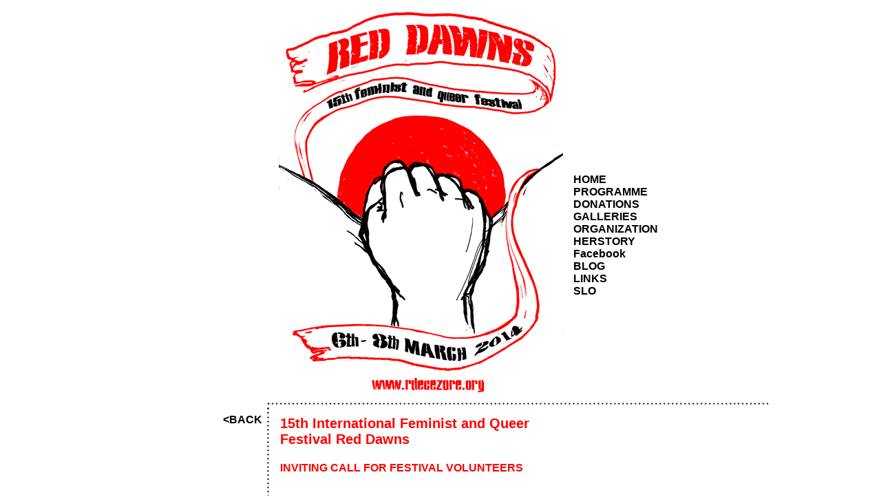

--- FILE ---
content_type: text/html; charset=UTF-8
request_url: https://rdecezore.org/?l=2014&lang=en
body_size: 5312
content:
<!DOCTYPE html PUBLIC "-//W3C//DTD XHTML 1.0 Transitional//EN" "http://www.w3.org/TR/xhtml1/DTD/xhtml1-transitional.dtd">
<html xmlns="http://www.w3.org/1999/xhtml">
<head>
<meta http-equiv="Content-Type" content="text/html; charset=utf-8" />
<title>26th International Feminist and Queer Festival Red Dawns &#8211; Rdeče Zore &#8211; March 2025, ACC Metelkova mesto, Ljubljana, Slovenia</title>
<link rel="shortcut icon" type="image/x-icon" href="/favicon.ico" />
<meta name="Description" content="26th International Feminist and Queer Festival Red Dawns &#8211; Rdeče Zore &#8211; March 2025, ACC Metelkova mesto, Ljubljana, Slovenia" />
<meta name="Keywords" content="Feminism, feminizem, Queer, Festival, Red Dawns, rdeče zore, rdece zore, Metelkova mesto, Ljubljana, Slovenia, koncerti, concerts, dogodki, events, delavnice, workshops" />
  <style type="text/css" media="screen">
    @import url("https://rdecezore.org/wp-content/themes/rdecezore/style.css");
  </style>
<script type="text/javascript" src="https://rdecezore.org/wp-content/themes/rdecezore/spremeniHtml.js"></script>
<style id='global-styles-inline-css' type='text/css'>
:root{--wp--preset--aspect-ratio--square: 1;--wp--preset--aspect-ratio--4-3: 4/3;--wp--preset--aspect-ratio--3-4: 3/4;--wp--preset--aspect-ratio--3-2: 3/2;--wp--preset--aspect-ratio--2-3: 2/3;--wp--preset--aspect-ratio--16-9: 16/9;--wp--preset--aspect-ratio--9-16: 9/16;--wp--preset--color--black: #000000;--wp--preset--color--cyan-bluish-gray: #abb8c3;--wp--preset--color--white: #ffffff;--wp--preset--color--pale-pink: #f78da7;--wp--preset--color--vivid-red: #cf2e2e;--wp--preset--color--luminous-vivid-orange: #ff6900;--wp--preset--color--luminous-vivid-amber: #fcb900;--wp--preset--color--light-green-cyan: #7bdcb5;--wp--preset--color--vivid-green-cyan: #00d084;--wp--preset--color--pale-cyan-blue: #8ed1fc;--wp--preset--color--vivid-cyan-blue: #0693e3;--wp--preset--color--vivid-purple: #9b51e0;--wp--preset--gradient--vivid-cyan-blue-to-vivid-purple: linear-gradient(135deg,rgb(6,147,227) 0%,rgb(155,81,224) 100%);--wp--preset--gradient--light-green-cyan-to-vivid-green-cyan: linear-gradient(135deg,rgb(122,220,180) 0%,rgb(0,208,130) 100%);--wp--preset--gradient--luminous-vivid-amber-to-luminous-vivid-orange: linear-gradient(135deg,rgb(252,185,0) 0%,rgb(255,105,0) 100%);--wp--preset--gradient--luminous-vivid-orange-to-vivid-red: linear-gradient(135deg,rgb(255,105,0) 0%,rgb(207,46,46) 100%);--wp--preset--gradient--very-light-gray-to-cyan-bluish-gray: linear-gradient(135deg,rgb(238,238,238) 0%,rgb(169,184,195) 100%);--wp--preset--gradient--cool-to-warm-spectrum: linear-gradient(135deg,rgb(74,234,220) 0%,rgb(151,120,209) 20%,rgb(207,42,186) 40%,rgb(238,44,130) 60%,rgb(251,105,98) 80%,rgb(254,248,76) 100%);--wp--preset--gradient--blush-light-purple: linear-gradient(135deg,rgb(255,206,236) 0%,rgb(152,150,240) 100%);--wp--preset--gradient--blush-bordeaux: linear-gradient(135deg,rgb(254,205,165) 0%,rgb(254,45,45) 50%,rgb(107,0,62) 100%);--wp--preset--gradient--luminous-dusk: linear-gradient(135deg,rgb(255,203,112) 0%,rgb(199,81,192) 50%,rgb(65,88,208) 100%);--wp--preset--gradient--pale-ocean: linear-gradient(135deg,rgb(255,245,203) 0%,rgb(182,227,212) 50%,rgb(51,167,181) 100%);--wp--preset--gradient--electric-grass: linear-gradient(135deg,rgb(202,248,128) 0%,rgb(113,206,126) 100%);--wp--preset--gradient--midnight: linear-gradient(135deg,rgb(2,3,129) 0%,rgb(40,116,252) 100%);--wp--preset--font-size--small: 13px;--wp--preset--font-size--medium: 20px;--wp--preset--font-size--large: 36px;--wp--preset--font-size--x-large: 42px;--wp--preset--spacing--20: 0.44rem;--wp--preset--spacing--30: 0.67rem;--wp--preset--spacing--40: 1rem;--wp--preset--spacing--50: 1.5rem;--wp--preset--spacing--60: 2.25rem;--wp--preset--spacing--70: 3.38rem;--wp--preset--spacing--80: 5.06rem;--wp--preset--shadow--natural: 6px 6px 9px rgba(0, 0, 0, 0.2);--wp--preset--shadow--deep: 12px 12px 50px rgba(0, 0, 0, 0.4);--wp--preset--shadow--sharp: 6px 6px 0px rgba(0, 0, 0, 0.2);--wp--preset--shadow--outlined: 6px 6px 0px -3px rgb(255, 255, 255), 6px 6px rgb(0, 0, 0);--wp--preset--shadow--crisp: 6px 6px 0px rgb(0, 0, 0);}:where(.is-layout-flex){gap: 0.5em;}:where(.is-layout-grid){gap: 0.5em;}body .is-layout-flex{display: flex;}.is-layout-flex{flex-wrap: wrap;align-items: center;}.is-layout-flex > :is(*, div){margin: 0;}body .is-layout-grid{display: grid;}.is-layout-grid > :is(*, div){margin: 0;}:where(.wp-block-columns.is-layout-flex){gap: 2em;}:where(.wp-block-columns.is-layout-grid){gap: 2em;}:where(.wp-block-post-template.is-layout-flex){gap: 1.25em;}:where(.wp-block-post-template.is-layout-grid){gap: 1.25em;}.has-black-color{color: var(--wp--preset--color--black) !important;}.has-cyan-bluish-gray-color{color: var(--wp--preset--color--cyan-bluish-gray) !important;}.has-white-color{color: var(--wp--preset--color--white) !important;}.has-pale-pink-color{color: var(--wp--preset--color--pale-pink) !important;}.has-vivid-red-color{color: var(--wp--preset--color--vivid-red) !important;}.has-luminous-vivid-orange-color{color: var(--wp--preset--color--luminous-vivid-orange) !important;}.has-luminous-vivid-amber-color{color: var(--wp--preset--color--luminous-vivid-amber) !important;}.has-light-green-cyan-color{color: var(--wp--preset--color--light-green-cyan) !important;}.has-vivid-green-cyan-color{color: var(--wp--preset--color--vivid-green-cyan) !important;}.has-pale-cyan-blue-color{color: var(--wp--preset--color--pale-cyan-blue) !important;}.has-vivid-cyan-blue-color{color: var(--wp--preset--color--vivid-cyan-blue) !important;}.has-vivid-purple-color{color: var(--wp--preset--color--vivid-purple) !important;}.has-black-background-color{background-color: var(--wp--preset--color--black) !important;}.has-cyan-bluish-gray-background-color{background-color: var(--wp--preset--color--cyan-bluish-gray) !important;}.has-white-background-color{background-color: var(--wp--preset--color--white) !important;}.has-pale-pink-background-color{background-color: var(--wp--preset--color--pale-pink) !important;}.has-vivid-red-background-color{background-color: var(--wp--preset--color--vivid-red) !important;}.has-luminous-vivid-orange-background-color{background-color: var(--wp--preset--color--luminous-vivid-orange) !important;}.has-luminous-vivid-amber-background-color{background-color: var(--wp--preset--color--luminous-vivid-amber) !important;}.has-light-green-cyan-background-color{background-color: var(--wp--preset--color--light-green-cyan) !important;}.has-vivid-green-cyan-background-color{background-color: var(--wp--preset--color--vivid-green-cyan) !important;}.has-pale-cyan-blue-background-color{background-color: var(--wp--preset--color--pale-cyan-blue) !important;}.has-vivid-cyan-blue-background-color{background-color: var(--wp--preset--color--vivid-cyan-blue) !important;}.has-vivid-purple-background-color{background-color: var(--wp--preset--color--vivid-purple) !important;}.has-black-border-color{border-color: var(--wp--preset--color--black) !important;}.has-cyan-bluish-gray-border-color{border-color: var(--wp--preset--color--cyan-bluish-gray) !important;}.has-white-border-color{border-color: var(--wp--preset--color--white) !important;}.has-pale-pink-border-color{border-color: var(--wp--preset--color--pale-pink) !important;}.has-vivid-red-border-color{border-color: var(--wp--preset--color--vivid-red) !important;}.has-luminous-vivid-orange-border-color{border-color: var(--wp--preset--color--luminous-vivid-orange) !important;}.has-luminous-vivid-amber-border-color{border-color: var(--wp--preset--color--luminous-vivid-amber) !important;}.has-light-green-cyan-border-color{border-color: var(--wp--preset--color--light-green-cyan) !important;}.has-vivid-green-cyan-border-color{border-color: var(--wp--preset--color--vivid-green-cyan) !important;}.has-pale-cyan-blue-border-color{border-color: var(--wp--preset--color--pale-cyan-blue) !important;}.has-vivid-cyan-blue-border-color{border-color: var(--wp--preset--color--vivid-cyan-blue) !important;}.has-vivid-purple-border-color{border-color: var(--wp--preset--color--vivid-purple) !important;}.has-vivid-cyan-blue-to-vivid-purple-gradient-background{background: var(--wp--preset--gradient--vivid-cyan-blue-to-vivid-purple) !important;}.has-light-green-cyan-to-vivid-green-cyan-gradient-background{background: var(--wp--preset--gradient--light-green-cyan-to-vivid-green-cyan) !important;}.has-luminous-vivid-amber-to-luminous-vivid-orange-gradient-background{background: var(--wp--preset--gradient--luminous-vivid-amber-to-luminous-vivid-orange) !important;}.has-luminous-vivid-orange-to-vivid-red-gradient-background{background: var(--wp--preset--gradient--luminous-vivid-orange-to-vivid-red) !important;}.has-very-light-gray-to-cyan-bluish-gray-gradient-background{background: var(--wp--preset--gradient--very-light-gray-to-cyan-bluish-gray) !important;}.has-cool-to-warm-spectrum-gradient-background{background: var(--wp--preset--gradient--cool-to-warm-spectrum) !important;}.has-blush-light-purple-gradient-background{background: var(--wp--preset--gradient--blush-light-purple) !important;}.has-blush-bordeaux-gradient-background{background: var(--wp--preset--gradient--blush-bordeaux) !important;}.has-luminous-dusk-gradient-background{background: var(--wp--preset--gradient--luminous-dusk) !important;}.has-pale-ocean-gradient-background{background: var(--wp--preset--gradient--pale-ocean) !important;}.has-electric-grass-gradient-background{background: var(--wp--preset--gradient--electric-grass) !important;}.has-midnight-gradient-background{background: var(--wp--preset--gradient--midnight) !important;}.has-small-font-size{font-size: var(--wp--preset--font-size--small) !important;}.has-medium-font-size{font-size: var(--wp--preset--font-size--medium) !important;}.has-large-font-size{font-size: var(--wp--preset--font-size--large) !important;}.has-x-large-font-size{font-size: var(--wp--preset--font-size--x-large) !important;}
/*# sourceURL=global-styles-inline-css */
</style>
</head>

<body>
<div id="wrapper">
<table cellpadding="0" cellspacing="0" id="glavna_tabela">
<tr>
  <td colspan="2"></td>
    <td><img src="https://rdecezore.org/wp-content/uploads/zore-rz7a_layer2eng.jpg" /></td>
  <td><div id="menu_linki">
    <div id="menu_linki_holder"></div>
        <div><span class="menu_link"><a href="https://rdecezore.org/?l=2014&lang=en">HOME</a></span></div>
            <div><span class="menu_link"><a href="https://rdecezore.org/?cat=3&lang=en&l=2014">PROGRAMME</a></span></div>
            <div><span class="menu_link"><a href="https://rdecezore.org/?page_id=14746&lang=en&l=2014">DONATIONS</a></span></div>
        <!--    <div><span class="menu_link"><a href="https://rdecezore.org/?cat=7&lang=en&l=2014">FESTIVAL-ZINE</a></span></div>
    --> 
        <div><span class="menu_link"><a href="https://rdecezore.org/?cat=8&lang=en&l=2014">GALLERIES</a></span></div>
            <div><span class="menu_link"><a href="https://rdecezore.org/?page_id=4293&lang=en&l=2014">ORGANIZATION</a></span></div>
            <div><span class="menu_link"><a href="https://rdecezore.org/?page_id=151&lang=en&l=2014">HERSTORY</a></span></div>
                    
        <div><span class="menu_link"><a href="https://www.facebook.com/rdecezore/" target="_blank">Facebook</a></span></div>
        <div><span class="menu_link"><a href="http://rdecezore.blogspot.com" target="_blank">BLOG</a></span></div>
    
        <div><span class="menu_link"><a href="https://rdecezore.org/?page_id=157&lang=en&l=2014">LINKS</a></span></div>
        
        <div><span class="menu_link"><a href="https://rdecezore.org/?l=2014">SLO</a></span></div>
      </div></td><!--konc menu linki div-->
</tr>

<tr>
  <td></td>
  <td colspan="3" id="pikce_horizontalno"><img src="https://rdecezore.org/wp-content/themes/rdecezore/images/clear.gif" width="10" height="17" /></td>
</tr>

<tr>
  <td class="topalign">
  <div id="BackInMostRead">
    <div style="float:right;"><span class="menu_link"><a href="javascript: history.go(-1);">&lt;BACK</a></span></div>
    <!--<div><img src="https://rdecezore.org/wp-content/themes/rdecezore/images/MostRead.png" alt="most read" /></div>-->
  </div><!-- konc  BackInMostRead-->
  <!--<div><img src="https://rdecezore.org/wp-content/themes/rdecezore/images/archive.png" /></div>-->
  </td>
  <td id="pikce_vertikalno"><img src="https://rdecezore.org/wp-content/themes/rdecezore/images/clear.gif"  width="19" height="10"  /></td>
			<td id="vsebina"><!-- v primeru da je program ali dnevni program, je tale td tud colspan 2 -->
		<div class="postSlika">
	</div><!-- konc postSlika div -->
	<div class="postTekst">
		<div class="tajtl">15th International Feminist and Queer Festival Red Dawns</div>
		<div class="tekst_V_Single">
		<h2><span style="color: #ff0000;"><span style="font-size: medium;"><strong>INVITING CALL FOR FESTIVAL VOLUNTEERS</strong></span></span></h2>
<h6>for active help with the organization of<br />
<span style="color: #ff0000;">16th International Feminist and Queer Festival Red Dawns</span></h6>
<p>The international feminist and queer festival Red Dawns invites volunteers to participate in the organization and implementation of the 16th festival, which will take place from <span style="color: #ff0000;">6 &#8211; 8th March 2<span style="color: #ff0000;">015</span></span><span style="color: #ff0000;">,</span> at various venues in Ljubljana.</p>
<p>The collective of Red Dawns invites all volunteers who want to gain experience in festival organisation, actively assist with the promotion of the festival, offer help for the implementation of various events, and gain a deeper insight into feminist &amp; queer topics and activism, or socially interact with the participants.</p>
<p>Do not hesitate, write to us: <span style="color: #ff0000;">rdece.zore@gmail.com (subject: VOLUNTEERS).</span><br />
The application <span style="color: #ff0000;">deadline is 31st December 2014.</span></p>
<p>Students, who are looking for traineeship are also welcome to join us.</p>
<p>Red Dawns,</p>
<p><a href="https://rdecezore.org/?l=2014&amp;lang=en">https://rdecezore.org/?l=2014&amp;lang=en</a><br />
<a href="http://rdecezore.blogspot.com">http://rdecezore.blogspot.com/</a><br />
<a href="https://www.facebook.com/rdecezore">https://www.facebook.com/rdecezore</a><br />
<a href="https://twitter.com/Red_Dawns">https://twitter.com/Red_Dawns</a></p>
<p>KUD MREŽA, Masarykova 24, 1000 Ljubljana, Slovenija</p>
<h2>*************************************</h2>
<h2><span style="color: #ff0000;">Red Cycle – events marking the 15th Anniversary of the Red Dawns Festival</span></h2>
<h4><span style="color: #ff0000;"> </span></h4>
<p><strong>Wednesday, 26th March 2014, 21:30<br />
Menza pri koritu, ACC Metelkova mesto<br />
<span style="color: #ff0000;"><a href="https://rdecezore.org/?p=8824">Concert: Maybecyborgs (Germany), LIINES (ex-hooker) (Great Britain)</a></span></strong></p>
<p><strong> </strong></p>
<p><strong> </strong></p>
<p><strong>friday, 28th March 2014, 21:30<br />
Menza pri koritu, ACC Metelkova mesto<br />
<a href="https://rdecezore.org/?p=8700"><span style="color: #ff0000;">Concert: Rita Braga (Portugal), All strings detached (Slovenia)</span></a></strong></p>
<h2><span style="color: #ff0000;"><span style="color: #000000;">*************************************</span><br />
Dawns will be red!</span></h2>
<p>In 2014 Red Dawns Festival celebrates 15 years of its existence. Not enough for the golden jubilee, too much for timid celebrations.</p>
<p>After fifteen years, the ongoing inventory balance is as follows: more than 42 members have participated in the organisational team, more than 120 volunteers have helped co-creating the festival. More than 300 individuals and collectives from a total of 27 countries have performed at the festival. One Master’s thesis has been written on the topic of the Red Dawns Festival and at least three types of genders have been represented; the biggest donation we have received was 300,000 tampons on two square metres, which &#8211; in gross &#8211; would represent a life-time stock for at least fifty women.</p>
<p id="yui_3_13_0_ym1_1_1393064345180_41116">Since we have benefited from feminism and queer instead of profit, our world has been enriched with life lessons, for which we could hardly say they were granted to us. We have earned them at the expense of free time, sleepless nights, missed work commitments, study lectures and hugs in a warm bed. The more it seemed to us that creating during the lack of public funding was unbearable, the more the state of emergency for workers in general &#8211; and especially for those operating in the arts and culture &#8211; became normal. Despite all the challenges, the festival, after all these years, has not become a private company for the exploitation of the public money or a family-owned company, which &#8211; regarding the circumstances of the state of arts and culture &#8211; we consider in our favour.</p>
<p id="yui_3_13_0_ym1_1_1393064345180_41113">While celebrating emancipation of women and men on the 8th March, we might have, along the way, forgotten about the annual thematic focus that gives tone to each and every festival. Even today doing so seems a luxury to us. In the given circumstances, the organisation of the festival itself is an act of political and social hygiene; it has been such since the very beginning when women artists began presenting their work at Metelkova. For several years now, the festival is not only feminist but also queer. Patriarchal and capitalist exploitation, in fact, needs chauvinism and heteronormativity in the same way as homo cons need their Republicans, their rightists, their Vatican and their Janša. Or how the Catholic Church needs the referendum with which it kidnaps the State to incite people against same-sex marriages.</p>
<p id="yui_3_13_0_ym1_1_1393064345180_41110">Feminism requires individuals to position themselves in relation to the world. After fifteen years we are aware that gender cannot be a category that would determine our fate, but that we can also screw around with it. We have been doing this for fifteen years already, and, we figure, we will sooner run out of finances than the will to laugh.</p>
<p id="yui_3_13_0_ym1_1_1393064345180_39393">You are kindly invited to celebrate the 15th edition with us from 6th to 8th March in Ljubljana, Slovenia!</p>
<p id="yui_3_13_0_ym1_1_1393064345180_39401" style="text-align: right;">Red Dawns Collective 2014</p>
<h2>******************************************</h2>
<h2><a href="https://rdecezore.org/?p=7406">CYBERNETIC KARAOKE CARNIVAL PARTY</a></h2>
<h2>IN SUPPORT OF THE 15TH RED DAWNS FESTIVAL!<br />
Carnival Saturday, 1st March 2014, 10pm, Menza pri koritu, AKC Metelkova mesto</h2>
<h2>******************************************</h2>
<h2>15th edition of the International Feminist and Queer Festival Red Dawns, 6. – 8. 3. 2014</h2>
<h2><a href="https://rdecezore.org/?p=7254">CALL FOR FESTIVAL VOLUNTEERS</a></h2>
		<br /><br /><br /><br /><br /><br /><br /><br /><br /><br /><br /><br /><br /><br /><br /><br /><br /><br /><br /><br /><br /><br /><br /><br /><br /><br /><br /><br /><br /><br /><br /><br /><br /><br /><br /><br /><br /><br /><br /><br /><br /><br /><br /><br /><br /><br /><br /><br /><br /><br /><br /><br /><br /><br /><br /><br /><br /><br /><br /><br /><br /><br /><br />		</div><!-- konc tekst_V_Single div -->
	</div><!-- konc postTekst div -->
	</td>
	<td rowspan="2" class="desniStolpec"><!-- v primeru da je program ali dnevni program, tegale td-ja NI -->
	</td><!--konc desni stolpec-->
		</tr>

<!--hosted by..-->
<tr>
	<td></td>
	<td colspan="3" id="pikce_horizontalno" style="height:8px;"></td>
</tr>
<tr>
<td></td>
<td class="topalign" id="pikce_vertikalno"></td>
<td colspan="2"><div class="hostedBy"><!--This site is hosted by <a href="http://www.datacenter.si">datacenter</a>
<br /><br />
--></div></td>
</tr>

</table><!-- konc glavna_tabela -->
</div><!-- konc wrapper -->
</body>
</html>


--- FILE ---
content_type: text/css
request_url: https://rdecezore.org/wp-content/themes/rdecezore/style.css
body_size: 1343
content:
/*
Theme Name: rdecezore
Theme URI: 
Description:
Author: U G
Tags:

*/



body {
	background: #FFFFFF;
	/*font-family: Verdana, helvetica, arial, sans-serif;*/
	/*font-family:"Courier New", Courier, monospace;*/
	/*font-family:Verdana, Arial, Helvetica, sans-serif;*/
	
	font-family:"Trebuchet MS", Arial, Helvetica, sans-serif;
	text-align: center;
	min-width: 760px;
	margin: 0;
	padding: 0;
}
img#wpstats{display:none}/*da ne kaze smajlija od stats plugina*/

img.alignright {float:right; margin-top:5px; margin-bottom:5px; margin-left:5px;}
img.alignleft {float:left; margin-top:5px; margin-bottom:5px; margin-right:5px;}
img.aligncenter {display:block; margin-top:5px; margin-bottom:5px;}
img.alignnone{display:block; margin-top:5px; margin-bottom:5px;}
a img.alignright {float:right; margin-top:5px; margin-bottom:5px; margin-left:5px;}
a img.alignleft {float:left; margin-top:5px; margin-bottom:5px; margin-right:5px;}
a img.aligncenter {display:block; margin-top:5px; margin-bottom:5px;}
a img.alignnone{display:block; margin-top:5px; margin-bottom:5px;}
h1{font-size:23px}
h2{font-size:21px}
h3{font-size:19px}
h4{font-size:18px}
h5{font-size:17px}
h6{font-size:16px}
a {
/*text-decoration:none;*/
color:#FF0000;
}
a:hover {
color:#C80000;
}

.programskaCelica a {text-decoration:none;}

#menu_linki {
width:317px;
height:237px;
text-align:left;
}
.menu_link {font-weight:bold; margin-left:10px; padding-left:5px; padding-right:5px;}
.menu_link a {color:#000000; text-decoration: none;}
.menu_link:hover {background-color: #FF0000; text-decoration: none;}
#menu_linki_holder{
height:79px; /*treba prilagodit stevilu linkov v menuju, tole je z vsemi linki*/
/*height:130px;*/ /*treba prilagodit stevilu linkov v menuju, tole je z ugasnjenimi galleries, festival-zine in slo*/
/*height:113px;*/ /*treba prilagodit stevilu linkov v menuju, tole je z ugasnjenimi galleries in festival-zine*/
/*height:95px;*/ /*treba prilagodit stevilu linkov v menuju, tole je z ugasnjenimi galleries*/
}
#wrapper {
      width: 720px;
      margin: 0 auto;
	  text-align: left;
}

img {border-style: none;}
a {outline: none;}
/*a:active {outline: none;}*/


.topalign {
vertical-align:top;
}
#vsebina {
vertical-align:top
}

#pikce_horizontalno {
width: 739px;
height:17px;
background-image:url(images/pikce_horizontalno.png);
/*background-repeat:repeat-x;*/
background-repeat:no-repeat;
vertical-align:top;
}

#pikce_vertikalno {
width: 19px;
/*height:510px;*/ /*ce to ugasnes, pol se osrednji stolpec in levi stolpec vertikalno prilagodi velikosti vsebine*/
background-image:url(images/pikce_vertikalno.png);
background-repeat:repeat-y;
vertical-align:top;
}

.postTekst {
padding-top:13px;
padding-left:2px;
width: 404px;
/*height:280px;*/
/*background-image:url(images/event_tekstPodSliko.gif);
background-repeat:no-repeat;*/
vertical-align:top;
}

.tajtl {
font-size:20px;
font-weight:bold;
color:#FF0000;
margin-top:-10px;
}

.tekst_V_Single {
/*font-size:11px;*/
/*font-size:13px;*/
font-size:15px;
font-weight:normal;
color:#000000;
line-height:130%;
padding-top:13px;
margin-top:-10px;
}

.desniStolpec {
width: 317px;
height:510px;
/*background-image:url(images/tekst_in_slike_ob_postu.gif);
background-repeat:no-repeat;*/
vertical-align:top;
}


.kdaj_kje_kaj {
width:185px;
padding-left:13px;
padding-top:16px;
font-size:13px;
font-weight:bold;
color:#FF0000;
line-height:130%;
}
.kje{text-transform:uppercase;}
.tajtlDesno {color:#000000; /*font-style:italic;*/}
.miniSlikce{padding-left:12px;padding-top:45px;}


.kontejner{
margin-right:10px;
margin-bottom:10px;
width:195px; /*195px minus 15px*/
height:130px;/*145px minus 15px*/
padding-top:15px;
z-index:1;
}
.proz{
position:absolute;
z-index:5;
}
.kontejner a{text-decoration:none;}

.vsebujeSpan {margin-bottom:2px;}
.dnevi, .kdaj_program, .kje_program, .kaj_program, .title_program, .rdeceOzadje, .zine_datum, .zine-author, .zine_ura {
/*background-image:url(images/prosojna.png);*/
padding-right:5px;
font-weight:bold;
/*font-size:14px;*/
font-size:12px;
}
.hostedBy { font-size:11px;}
.dnevi, .rdeceOzadje {padding-left:10px;}

.dnevi, .kdaj_program, .kje_program, .kaj_program, .title_program, .zine_datum, .zine-author, .zine_ura {background-color:#FFFFFF;}

.dnevi, .kdaj_program, .kje_program, .rdeceOzadje {text-transform:uppercase;}
.dnevi, .kdaj_program, .kje_program, .kaj_program, .zine_datum, .zine-author, .zine_ura {color:#FF0000;}
.title_program, .zine_single_author_span {color:#000000;}
/*.title_program a:hover {text-decoration:underline;}*/
.rdeceOzadje {background-color:#FF0000;color:#FFFFFF;}
.spejsr{background-color:#FFFFFF;}

.tajtlSlike{ font-size:10px; color:#FF0000;}
.clickForGal{ font-size:10px; color:#FF0000; font-weight:bold;}

.home_dl{
font-size:36px;
color:#FF0000;
}

#BackInMostRead {
width:106px;
height:141px;
}